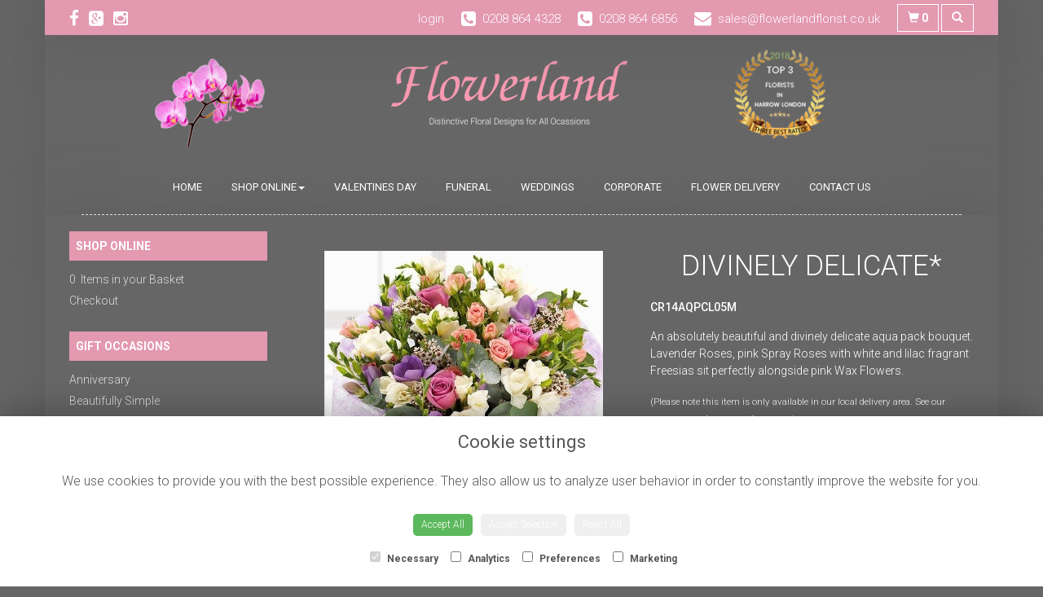

--- FILE ---
content_type: text/html;charset=UTF-8
request_url: https://www.flowerlandflorist.co.uk/design-201402022/divinely-delicate*.htm
body_size: 10268
content:
<!DOCTYPE html><html lang="en"><head><meta http-equiv="Content-Type" content="text/html; charset=UTF-8"><meta http-equiv="X-UA-Compatible" content="IE=edge"><meta name="viewport" content="width=device-width, initial-scale=1"><script type="application/ld+json">
    {
      "@context": "https://schema.org",
      "@type": "Florist",
      "url": "/",
      "logo": "/upload/mt/fld449/images/logos/logo.png",
      "name": "Flowerland",   
      "email": "sales@flowerlandflorist.co.uk",
      "telephone": "0208 864 4328",
      "address": {
        "@type": "PostalAddress",
    "streetAddress": "172 Greenford Road","addressLocality": "Harrow","addressRegion": "Middlesex","postalCode":"HA1 3QZ","addressCountry":"GB"
  
      },
	"contactPoint": {
	  "@type": "ContactPoint",
	  "telephone": "0208 864 4328",
	  "email": "sales@flowerlandflorist.co.uk"
		}
    }
    </script><script src="/upload/scripts/jquery-1.11.3.min.js"></script><script src="/upload/scripts/jquery.browser.min.js"></script><script src="/upload/scripts/jquery.validate.js"></script><script> 

	//storage of this and previous page
	sessionStorage.setItem('from',sessionStorage.getItem("is"));
    sessionStorage.setItem('is',window.location.href);

    console.log('s 2');
</script><link rel="shortcut icon" href="/upload/mt/fld449/images/favicon.ico"><link href="/upload/bootstrap/css/bootstrap.min.css" rel="stylesheet"><link href="/upload/styles/styles.css" rel="stylesheet"><link href="/upload/styles/cookie.css" rel="stylesheet"><link href="/upload/mt/fld449/styles/styles-color.css" rel="stylesheet"/><link href="/upload/mt/fld449/styles/styles-custom.css" rel="stylesheet"/><link href="/share/font-awesome/css/fontawesome-all.css" rel="stylesheet"><link href="/share/font-awesome/css/font-awesome.min.css" rel="stylesheet" media="none" onload="if(media!='all')media='all'"><!--[if lt IE 9]><script src="https://oss.maxcdn.com/html5shiv/3.7.2/html5shiv.min.js"></script><script src="https://oss.maxcdn.com/respond/1.4.2/respond.min.js"></script><![endif]--><title>Divinely Delicate* – buy online or call 0208 864 4328</title><meta name="description" content="Divinely Delicate* to buy from your local Harrow florist. Send fresh flowers to friends, family and loved ones. Order online today! "/>

	<meta property="og:image" content="/upload/mt/fld449/products/eFlorist/201402022-divinely-delicate.jpg"/>
	<link rel="stylesheet" media="screen, projection" href="/share/plugins/driftmaster/drift-basic.css">
	<link rel="stylesheet" media="screen, projection" href="/share/plugins/lightbox/ekko-lightbox.css">
	<link rel="stylesheet" media="screen, projection" href="/upload/styles/fpro-styles/design_page.css">
	
	<link rel="stylesheet" href="/upload/plugins/glightbox/css/glightbox.min.css">
	<script src="/upload/plugins/glightbox/js/glightbox.min.js"" type="text/javascript"></script>
	
	<link rel="stylesheet" href="/upload/plugins/splide/css/splide.min.css">
	<script src="/upload/plugins/splide/js/splide.js"" type="text/javascript"></script>
	<link rel="stylesheet" href="/upload/plugins/splide/css/splide-extension-video.min.css">
	<script src="/upload/plugins/splide/js/splide-extension-video.min.js"></script> 
	
	<script>
  (function(i,s,o,g,r,a,m){i['GoogleAnalyticsObject']=r;i[r]=i[r]||function(){
  (i[r].q=i[r].q||[]).push(arguments)},i[r].l=1*new Date();a=s.createElement(o),
  m=s.getElementsByTagName(o)[0];a.async=1;a.src=g;m.parentNode.insertBefore(a,m)
  })(window,document,'script','https://www.google-analytics.com/analytics.js','ga');

  ga('create', 'UA-100087704-9', 'auto');
  ga('send', 'pageview');

</script><script async src="https://www.googletagmanager.com/gtag/js?id=G-40KNE3HNHS"></script><script>
  window.dataLayer = window.dataLayer || [];
  function gtag(){dataLayer.push(arguments);}
  gtag('js', new Date());

  gtag('config', 'G-40KNE3HNHS');
</script></head><body class="page"><noscript><p class="highlight" id="jswarning">Javascript is disabled in your browser, please enable it to continue using this website.</p></noscript><ul id="accessibility"><li><a href="/" title="Home" accesskey="1">Return to the Homepage</a><li><a href="#leftNavigator" title="Skip to categories">Skip to categories</a></li><li><a href="#info" accesskey="s" title="Skip to content">Skip to content</a></li><li><a href="#sitemap" accesskey="3" title="Sitemap">View SitemapView Sitemap</a></li></ul><div class="container navbar-fixed-top head-container designpage page" id="headContainer"><div class="container-fluid"><div class="page-header hidden-xs"><div class="row addressData"><div class="col-xs-6 col-sm-3"><div class="socialHead"><a href="https://www.facebook.com/flowerlandsudbury172/" title="Find us on Facebook" target="_blank"><i class="fa fa-facebook"></i></a><a href="flowerland florist in sudbury hill " title="Visit us on Google" target="_blank"rel="publisher"><i class="fa fa-google-plus-square"></i></a><a href="Flowerlandfloristldn" target="_blank"><i class="fa fa-instagram"></i></a></div></div><div class="col-xs-6 col-sm-9 text-right"><ul class="list-inline addressData-right"><li><span id="addTel" class="headLogin"><a href="/user-login.htm">login</a></span></li><li><span id="addTel"><a href="tel:0208 864 4328"><i class="fa fa-phone-square"></i><span class="hidden-xs">0208 864 4328</span></a></span></li><li><span id="addTel"><a href="tel:0208 864 6856"><i class="fa fa-phone-square"></i><span class="hidden-xs">0208 864 6856</span></a></span></li><li><span id="addEmail"><a href="mailto:sales@flowerlandflorist.co.uk"><i class="fa fa-envelope"></i><span class="hidden-xs">sales@flowerlandflorist.co.uk</span></a></span></li><li><a class="btn btn-header headCart" href="/shoppingCart.htm?cartdo=view"><span class="glyphicon glyphicon-shopping-cart" aria-hidden="true"></span><span id="cartItemTotal"> 0</span></a></li><li style="padding-left:3px;"><a class="btn btn-header headSearch" data-toggle="collapse" href="#collapseSearch" aria-expanded="false" aria-controls="collapseSearch"><span class="glyphicon glyphicon-search" aria-hidden="true"></span></a></li><button type="button" class="navbar-toggle collapsed" data-toggle="collapse" data-target="#mobilenav" aria-expanded="false" aria-controls="navbar"><span class="sr-only">Toggle navigation</span><span class="icon-bar"></span><span class="icon-bar"></span><span class="icon-bar"></span></button><div class="collapse" id="collapseSearch"><div class="well"><div class="form-group"><div class="input-group"><input type="text" name="searchBy" id="searchBy" class="form-control" placeholder="Search"/><div class="input-group-addon"><a href="javascript:goToPage();">go</a></div></div></div></div></div></ul></div></div></div><div class="container-fluid noPadding hidden-sm hidden-md hidden-lg visible-xs-*"><div class="row addressDataMobile"><div class="col-xs-2 headerTel"><span><a href="tel:0208 864 4328"><i class="fa fa-phone-square"></i></a></span></div><div class="col-xs-2 headerEmail"><span><a href="mailto:sales@flowerlandflorist.co.uk"><i class="fa fa-envelope"></i></a></span></div><div class="col-xs-2 headerCart"><a href="/shoppingCart.htm?cartdo=view"><i class="fas fa-shopping-basket" aria-hidden="true"></i><span id="cartItemTotal"> 0</span></a></div><div class="col-xs-2 headerSearch"><a data-toggle="collapse" class="searchButton" href="#collapseSearch2" aria-expanded="false" aria-controls="collapseSearch2"><i class="fa fa-search" aria-hidden="true"></i></a></div><div class="col-xs-2"><button type="button" class="navbar-toggle collapsed" data-toggle="collapse" data-target="#mobilenav" aria-expanded="false" aria-controls="navbar"><span class="sr-only">Toggle navigation</span><span class="icon-bar"></span><span class="icon-bar"></span><span class="icon-bar"></span></button></div></div><script>
 
// MOBILE SEARCH START 
function goToPage2() 
{
    var initial = "/search/design.htm?term=";
    var searchString = document.getElementById("searchBy2").value;
    window.location.assign(initial+searchString);
}
</script><div class="collapse" id="collapseSearch2"><div class="well"><div class="form-group"><div class="input-group"><input type="text" name="searchBy2" id="searchBy2" class="form-control" placeholder="Search"/><div class="input-group-addon"><a href="javascript:goToPage2();">go</a></div></div></div></div></div><div id="mobilenav" class="collapse"><nav class=""><div><ul class="mobile-nav"><li class="page1"><a title="Home" href="/">Home</a></li><li class="dropdown page2"><a title="Shop Online" href="#" class="dropdown-toggle" data-toggle="dropdown">Shop Online<span class="caret"></span></a><ul class="dropdown-menu columns" role="menu"><li class="page2"><a title="Shop Online" href="/shop-online.htm">Shop Online</a></li><li class="dropdown-header">Gift Occasions</li><li><a href="/occasion-1/anniversary.htm" title="Anniversary">Anniversary</a></li><li><a href="/occasion-106/beautifully-simple.htm" title="Beautifully Simple">Beautifully Simple</a></li><li><a href="/occasion-2/birthday.htm" title="Birthday">Birthday</a></li><li><a href="/occasion-8/christmas.htm" title="Christmas">Christmas</a></li><li><a href="/occasion-3/congratulations.htm" title="Congratulations">Congratulations</a></li><li><a href="/occasion-18/customers-choice.htm" title="Customers Choice">Customers Choice</a></li><li><a href="/occasion-13/funeral.htm" title="Funeral">Funeral</a></li><li><a href="/occasion-4/get-well-soon.htm" title="Get Well Soon">Get Well Soon</a></li><li><a href="/occasion-7/new-born.htm" title="New Born">New Born</a></li><li><a href="/occasion-5/retirement.htm" title="Retirement">Retirement</a></li><li><a href="/occasion-9/romance.htm" title="Romance">Romance</a></li><li><a href="/occasion-6/thank-you.htm" title="Thank You">Thank You</a></li><li><a href="/occasion-16/valentines-day.htm" title="Valentines Day">Valentines Day</a></li><li><a href="/occasion-103/wedding-flowers.htm" title="Wedding Flowers">Wedding Flowers</a></li><li><a href="/occasion-17/wedding-gifts.htm" title="Wedding Gifts">Wedding Gifts</a></li><li class="divider"></li><li class="dropdown-header">Gift Designs</li><li><a href="/category-3/handtied.htm" title="Handtied Designs">Handtied</a></li><li><a href="/category-6/plants.htm" title="Plants Designs">Plants</a></li><li><a href="/category-1/arrangement.htm" title="Arrangement Designs">Arrangement</a></li><li><a href="/category-2/bouquet.htm" title="Bouquet Designs">Bouquet</a></li><li><a href="/category-17/basket.htm" title="Basket Designs">Basket</a></li><li class="divider"></li><li class="dropdown-header">Funeral Flowers</li><li><a href="/category-27/sympathy-flowers.htm" title="Sympathy Flowers Designs">Sympathy Flowers</a></li><li><a href="/category-25/funeral-posies.htm" title="Funeral Posies Designs">Funeral Posies</a></li><li><a href="/category-71/florists-choice.htm" title="Florists Choice Designs">Florists Choice</a></li><li><a href="/category-22/specialist-tributes.htm" title="Specialist Tributes Designs">Specialist Tributes</a></li><li><a href="/category-23/spray.htm" title="Spray Designs">Spray</a></li><li><a href="/category-24/wreath.htm" title="Wreath Designs">Wreath</a></li><li><a href="/category-28/sheaves.htm" title="Sheaves Designs">Sheaves</a></li><li><a href="/category-50/casket-tributes.htm" title="Casket Tributes Designs">Casket Tributes</a></li><li><a href="/category-51/childrens-tributes.htm" title="Childrens Tributes Designs">Childrens Tributes</a></li><li><a href="/category-52/funeral-arrangements.htm" title="Funeral Arrangements Designs">Funeral Arrangements</a></li><li><a href="/category-53/urn-floral-tributes.htm" title="Urn Floral Tributes Designs">Urn Floral Tributes</a></li><li><a href="/category-20/funeral-basket.htm" title="Funeral Basket Designs">Funeral Basket</a></li><li><a href="/category-26/hearts-&-crosses.htm" title="Hearts & Crosses Designs">Hearts & Crosses</a></li><li><a href="/category-21/funeral-cushion.htm" title="Funeral Cushion Designs">Funeral Cushion</a></li><li class="divider"></li><li class="dropdown-header">Wedding Flowers</li><li><a href="/category-117/bridal-bouquets.htm" title="Bridal Bouquets Designs">Bridal Bouquets</a></li><li><a href="/category-118/buttonholes.htm" title="Buttonholes Designs">Buttonholes</a></li><li><a href="/category-119/table-arrangements.htm" title="Table Arrangements Designs">Table Arrangements</a></li><li><a href="/category-120/asian-weddings.htm" title="Asian Weddings Designs">Asian Weddings</a></li><li class="divider"></li></ul></li><li class="page29"><a title="Valentines Day" href="/valentines-day.htm">Valentines Day</a></li><li class="page5"><a title="Funeral" href="/funeral.htm">Funeral</a></li><li class="page4"><a title="Weddings" href="/weddings.htm">Weddings</a></li><li class="page7"><a title="Corporate" href="/corporate.htm">Corporate</a></li><li class="page9"><a title="Flower Delivery" href="/flower-delivery.htm">Flower Delivery</a></li><li class="page10"><a title="Contact Us" href="/contact-us.htm">Contact Us</a></li><li class="pageRemind"><a title="Remind Me" href="/site_editReminder.htm">Remind Me</a></li></ul><div class="testLogin"><div class="btn btn-default adminButton"><a href="/user-login.htm"><i class="fa fa-user"></i> Login</a></div></div></div></div></div></nav></div></div></div></div><div class="container topnav-container page" id="topNavContainer"><div id="customTop" class="container"></div><div class="container-fluid"><nav class="navbar navbar-default"><div class="navbar-header"><a class="navbar-brand" href="/"><img class="img-responsive" src="/upload/mt/fld449/images/logos/logo.png" alt="Flowerland"/></a></div><div id="navbar" class="navbar-collapse collapse"><ul class="nav navbar-nav navbar-right"><li class="page1"><a title="Home" href="/">Home</a></li><li class="dropdown"><a title="Shop Online" href="#" class="dropdown-toggle" data-toggle="dropdown">Shop Online<span class="caret"></span></a><ul class="dropdown-menu columns" role="menu"><li class="overview-part"><a title="Shop Online" href="/shop-online.htm">Shop Online</a></li><li class="dropdown-header">Gift Occasions</li><li><a href="/occasion-1/anniversary.htm" title="Anniversary">Anniversary</a></li><li><a href="/occasion-106/beautifully-simple.htm" title="Beautifully Simple">Beautifully Simple</a></li><li><a href="/occasion-2/birthday.htm" title="Birthday">Birthday</a></li><li><a href="/occasion-8/christmas.htm" title="Christmas">Christmas</a></li><li><a href="/occasion-3/congratulations.htm" title="Congratulations">Congratulations</a></li><li><a href="/occasion-18/customers-choice.htm" title="Customers Choice">Customers Choice</a></li><li><a href="/occasion-13/funeral.htm" title="Funeral">Funeral</a></li><li><a href="/occasion-4/get-well-soon.htm" title="Get Well Soon">Get Well Soon</a></li><li><a href="/occasion-7/new-born.htm" title="New Born">New Born</a></li><li><a href="/occasion-5/retirement.htm" title="Retirement">Retirement</a></li><li><a href="/occasion-9/romance.htm" title="Romance">Romance</a></li><li><a href="/occasion-6/thank-you.htm" title="Thank You">Thank You</a></li><li><a href="/occasion-16/valentines-day.htm" title="Valentines Day">Valentines Day</a></li><li><a href="/occasion-103/wedding-flowers.htm" title="Wedding Flowers">Wedding Flowers</a></li><li><a href="/occasion-17/wedding-gifts.htm" title="Wedding Gifts">Wedding Gifts</a></li><li class="divider"></li><li class="dropdown-header">Gift Designs</li><li><a href="/category-3/handtied.htm" title="Handtied Designs">Handtied</a></li><li><a href="/category-6/plants.htm" title="Plants Designs">Plants</a></li><li><a href="/category-1/arrangement.htm" title="Arrangement Designs">Arrangement</a></li><li><a href="/category-2/bouquet.htm" title="Bouquet Designs">Bouquet</a></li><li><a href="/category-17/basket.htm" title="Basket Designs">Basket</a></li><li class="divider"></li><li class="dropdown-header">Funeral Flowers</li><li><a href="/category-27/sympathy-flowers.htm" title="Sympathy Flowers Designs">Sympathy Flowers</a></li><li><a href="/category-25/funeral-posies.htm" title="Funeral Posies Designs">Funeral Posies</a></li><li><a href="/category-71/florists-choice.htm" title="Florists Choice Designs">Florists Choice</a></li><li><a href="/category-22/specialist-tributes.htm" title="Specialist Tributes Designs">Specialist Tributes</a></li><li><a href="/category-23/spray.htm" title="Spray Designs">Spray</a></li><li><a href="/category-24/wreath.htm" title="Wreath Designs">Wreath</a></li><li><a href="/category-28/sheaves.htm" title="Sheaves Designs">Sheaves</a></li><li><a href="/category-50/casket-tributes.htm" title="Casket Tributes Designs">Casket Tributes</a></li><li><a href="/category-51/childrens-tributes.htm" title="Childrens Tributes Designs">Childrens Tributes</a></li><li><a href="/category-52/funeral-arrangements.htm" title="Funeral Arrangements Designs">Funeral Arrangements</a></li><li><a href="/category-53/urn-floral-tributes.htm" title="Urn Floral Tributes Designs">Urn Floral Tributes</a></li><li><a href="/category-20/funeral-basket.htm" title="Funeral Basket Designs">Funeral Basket</a></li><li><a href="/category-26/hearts-&-crosses.htm" title="Hearts & Crosses Designs">Hearts & Crosses</a></li><li><a href="/category-21/funeral-cushion.htm" title="Funeral Cushion Designs">Funeral Cushion</a></li><li class="divider"></li><li class="dropdown-header">Wedding Flowers</li><li><a href="/category-117/bridal-bouquets.htm" title="Bridal Bouquets Designs">Bridal Bouquets</a></li><li><a href="/category-118/buttonholes.htm" title="Buttonholes Designs">Buttonholes</a></li><li><a href="/category-119/table-arrangements.htm" title="Table Arrangements Designs">Table Arrangements</a></li><li><a href="/category-120/asian-weddings.htm" title="Asian Weddings Designs">Asian Weddings</a></li><li class="divider"></li></ul></li><li class="page29"><a title="Valentines Day" href="/valentines-day.htm">Valentines Day</a></li><li class="page5"><a title="Funeral" href="/funeral.htm">Funeral</a></li><li class="page4"><a title="Weddings" href="/weddings.htm">Weddings</a></li><li class="page7"><a title="Corporate" href="/corporate.htm">Corporate</a></li><li class="page9"><a title="Flower Delivery" href="/flower-delivery.htm">Flower Delivery</a></li><li class="page10"><a title="Contact Us" href="/contact-us.htm">Contact Us</a></li></ul></div></div></div></nav><div class="container content-container designpage page" id="contentContainer"><div id="content"><div id="pageContent" class="clearfix"><div class="col-sm-3 highlight catNavigator hidden-xs" id="leftNavigator"><dl class="leftCart"><dt>Shop Online</dt><dd>0 &nbsp;Items in your Basket</dd><dd><a href="/shoppingCart.htm?cartdo=view" title="Checkout">Checkout</a></dl><dl class="leftOccasions"><dt>Gift Occasions</dt><dd><a href="/occasion-1/anniversary.htm" title="Anniversary flowers">Anniversary</a></dd><dd><a href="/occasion-106/beautifully-simple.htm" title="Beautifully Simple flowers">Beautifully Simple</a></dd><dd><a href="/occasion-2/birthday.htm" title="Birthday flowers">Birthday</a></dd><dd><a href="/occasion-8/christmas.htm" title="Christmas flowers">Christmas</a></dd><dd><a href="/occasion-3/congratulations.htm" title="Congratulations flowers">Congratulations</a></dd><dd><a href="/occasion-18/customers-choice.htm" title="Customers Choice flowers">Customers Choice</a></dd><dd><a href="/occasion-13/funeral.htm" title="Funeral flowers">Funeral</a></dd><dd><a href="/occasion-4/get-well-soon.htm" title="Get Well Soon flowers">Get Well Soon</a></dd><dd><a href="/occasion-7/new-born.htm" title="New Born flowers">New Born</a></dd><dd><a href="/occasion-5/retirement.htm" title="Retirement flowers">Retirement</a></dd><dd><a href="/occasion-9/romance.htm" title="Romance flowers">Romance</a></dd><dd><a href="/occasion-6/thank-you.htm" title="Thank You flowers">Thank You</a></dd><dd><a href="/occasion-16/valentines-day.htm" title="Valentines Day flowers">Valentines Day</a></dd><dd><a href="/occasion-103/wedding-flowers.htm" title="Wedding Flowers flowers">Wedding Flowers</a></dd><dd><a href="/occasion-17/wedding-gifts.htm" title="Wedding Gifts flowers">Wedding Gifts</a></dd></dl><dl class="leftDesTypes"><dt>Gift Designs</dt><dd><a href="/category-3/handtied.htm" title="Handtied Designs">Handtied</a></dd><dd><a href="/category-6/plants.htm" title="Plants Designs">Plants</a></dd><dd><a href="/category-1/arrangement.htm" title="Arrangement Designs">Arrangement</a></dd><dd><a href="/category-2/bouquet.htm" title="Bouquet Designs">Bouquet</a></dd><dd><a href="/category-17/basket.htm" title="Basket Designs">Basket</a></dd></dl><dl class="leftDesTypes"><dt>Funeral Flowers</dt><dd><a href="/category-27/sympathy-flowers.htm" title="Sympathy Flowers Designs">Sympathy Flowers</a></dd><dd><a href="/category-25/funeral-posies.htm" title="Funeral Posies Designs">Funeral Posies</a></dd><dd><a href="/category-71/florists-choice.htm" title="Florists Choice Designs">Florists Choice</a></dd><dd><a href="/category-22/specialist-tributes.htm" title="Specialist Tributes Designs">Specialist Tributes</a></dd><dd><a href="/category-23/spray.htm" title="Spray Designs">Spray</a></dd><dd><a href="/category-24/wreath.htm" title="Wreath Designs">Wreath</a></dd><dd><a href="/category-28/sheaves.htm" title="Sheaves Designs">Sheaves</a></dd><dd><a href="/category-50/casket-tributes.htm" title="Casket Tributes Designs">Casket Tributes</a></dd><dd><a href="/category-51/childrens-tributes.htm" title="Childrens Tributes Designs">Childrens Tributes</a></dd><dd><a href="/category-52/funeral-arrangements.htm" title="Funeral Arrangements Designs">Funeral Arrangements</a></dd><dd><a href="/category-53/urn-floral-tributes.htm" title="Urn Floral Tributes Designs">Urn Floral Tributes</a></dd><dd><a href="/category-20/funeral-basket.htm" title="Funeral Basket Designs">Funeral Basket</a></dd><dd><a href="/category-26/hearts-&-crosses.htm" title="Hearts & Crosses Designs">Hearts & Crosses</a></dd><dd><a href="/category-21/funeral-cushion.htm" title="Funeral Cushion Designs">Funeral Cushion</a></dd></dl><dl class="leftDesTypes"><dt>Wedding Flowers</dt><dd><a href="/category-117/bridal-bouquets.htm" title="Bridal Bouquets Designs">Bridal Bouquets</a></dd><dd><a href="/category-118/buttonholes.htm" title="Buttonholes Designs">Buttonholes</a></dd><dd><a href="/category-119/table-arrangements.htm" title="Table Arrangements Designs">Table Arrangements</a></dd><dd><a href="/category-120/asian-weddings.htm" title="Asian Weddings Designs">Asian Weddings</a></dd></dl><dl class="leftExtras"><dt>Gifts By Price</dt><dd><a href="/price/0-to-29.99.htm" title="Up to £30 Designs">Under&nbsp;£30</a></dd><dd><a href="/price/30-to-40.htm" title="from £30 t0 £40 Designs">£30&nbsp;to&nbsp;£40</a></dd><dd><a href="/price/40-to-any.htm" title="over £40 Designs">Over&nbsp;£40</a></dd></dl><dl class="leftSocial"><dt>Follow Us</dt><dd><a href="https://www.facebook.com/flowerlandsudbury172/" title="Find us on Facebook" target="_blank"><span class="social"><i class="fa fa-facebook"></i></span> Facebook</a></dd><dd><a href="flowerland florist in sudbury hill " title="Visit us on Google" target="_blank" rel="publisher"><span class="social"><i class="fa fa-google-plus-square"></i></span> Google+</a></dd><dd><a href="Flowerlandfloristldn" title="View our Instagram page" target="_blank"><span class="social"><i class="fa fa-instagram"></i></span> Instagram</a></dd></dl></div><div id="info" class="col-sm-9 contentLeft"> 

<script>
gtag("event", "view_item", {
  currency: "GBP",
  value: 50.00,
  items: [
    {
      item_id: "Divinely Delicate*",
      item_name: "Divinely Delicate*" 
    }
  ]
}); 
</script>
<script type="application/ld+json">
{
"@context": "http://schema.org/",
"@type": "Product",
"name": "Divinely Delicate*",
"brand": {
"@type": "Brand",
"name": "Flowerland"
},
"sku": "201402022",
"identifier": "201402022",
"image": "https://www.flowerlandflorist.co.uk/upload/mt/fld449/products/eFlorist/201402022-divinely-delicate.jpg",

"description": "An absolutely beautiful and divinely delicate aqua pack bouquet. Lavender Roses, pink Spray Roses with white and lilac fragrant Freesias sit perfectly alongside pink Wax Flowers.", 
"mpn": "CR14AQPCL05M",

"offers": {
"@type": "Offer",
"priceCurrency": "GBP",  
"price": 50.00,
"availability": "http://schema.org/InStock",
"seller": {
"@type": "Organization",
"name": "Flowerland"
} 
  }
 
}
</script>

<div class="row" id="designBlock">

<form id="designDetail" name="design" id="design" method="post" action="/shoppingCart.htm">
<input type="hidden" name="_csrf" value="d8b3bdaa-a0d9-4437-9093-e9d4ead7f3a7" />  
<input type="hidden" name="designId" value="201402022"/>
<input type="hidden" name="cartdo" value="add"/>
<input type="hidden" name="label" id="label" value=""/>
<input type="hidden" name="tm" value="1770066428659"/>
<input type="hidden" name="zoneId" id="zoneId" value=""/>
<input type="hidden" name="maxStock" id="maxStock" value=""/>
<input type="hidden" name="stockPriceId" id="stockPriceId" value=""/>
<input type="hidden" name="stockAttrId" id="stockAttrId" value=""/>
<input type="hidden" name="crossSaleComplete" id="crossSaleComplete" value="0"/>
<div class="col-sm-12" id="cartMessage"></div>
	

	<div class="col-sm-6" id="detailLeft">

	<div class="visible-xs designTitle">
	<h1>Divinely Delicate*</h1>
	</div>

	
	
<section class="splide" id="main-carousel">
  <div class="splide__track">
		<ul class="splide__list">
		
		
			<li class="splide__slide">
			<a class="glightbox" href="/upload/mt/fld449/products/eFlorist/lg_201402022-divinely-delicate.jpg" data-title="Divinely Delicate*" data-type="image" data-effect="fade" data-height="auto" data-zoomable="true" data-draggable="true">
				<img class="mainImage" src="/upload/mt/fld449/products/eFlorist/201402022-divinely-delicate.jpg" alt="Divinely Delicate*" />
			</a> 
			</li>
			</ul>
  </div>
</section>
<section class="splide" id="thumb-carousele">
  <div class="splide__track">
		<ul class="splide__list">
			
			<li class="splide__slide">
					<img src="/upload/mt/fld449/products/eFlorist/th_201402022-divinely-delicate.jpg" alt="Divinely Delicate*" />
				</li>
			</ul>
  </div>
</section>



	<div class="imageNote">Click image to enlarge</div></div>
	
	<div class="col-sm-6" id="detailRight">

	<div class="hidden-xs designTitle">
	<h1>Divinely Delicate*</h1>
	</div>
	
	<!--  
	
	-->


	<p><strong>CR14AQPCL05M</strong></p><p>An absolutely beautiful and divinely delicate aqua pack bouquet. Lavender Roses, pink Spray Roses with white and lilac fragrant Freesias sit perfectly alongside pink Wax Flowers.</p>
<p><small>(Please note this item is only available in our local delivery area. See our delivery page for more information).</small></p><div class="designPrices">
				
				<div class="form-group">
					<p class="designBold">Choose a price</p>
						
							<div class="radio">
					  				<label>
									<input type="radio" class="required" name="price" id="price" data-label='Standard' value="50.00" alt="Standard"/>£50.00 - Standard</label>
								</div>
							<div class="radio">
					  				<label>
									<input type="radio" name="price" id="price" data-label='Grand' value="70.00" alt="Grand"/>£70.00 - Grand</label>
								</div>
							<div class="radio">
					  				<label>		
									<input type="radio" name="price" id="price" value="90.00" data-label='Superior' alt="Superior"/>£90.00 - Superior</label>
								</div>
							<div class="radio">
					  				<label>			
									<input type="radio" name="price" id="price" data-label='Exquisite'  value="150.00" alt="Exquisite"/>£150.00 - Exquisite</label>
								</div>
							</div> 
				
	</div>
	<div id="locDelSection">
	<input type="hidden" name="ct" id="ct" value=""/>
	<div class="designPrices">
		<p class="designBold">Delivery Location </p>
			<div class="form-group">
			<div class="form-group pcPassFail has-feedback">
					<div class="radio">
						<label><input type="radio" name="delType"
							class="delTypeCheck" value="1"
							>The
							delivery post code is <input type="text"
							class="form-control delTypeVal postcodeUK" id="delPostCode"
							name="delPostCode" value=""></label>
		
					</div>
				</div>
				<div id="pcResponse" class="hidden"></div>
				<div class="radio">
					<label><input type="radio" name="delType"
						class="delTypeCollect" value="3"
						>Collect
						in store</label>
				</div>
			</div>
	</div>






 
	<div class="designPrices dateSelection">
		<p class="designBold">
					Delivery or Collection  
					Date
		</p>	
		<div class="input-group">
			<input type="text" class="form-control delDate" readonly="readonly" style="background:#fff" name="delDate" value=""> 
			<span class="input-group-addon"><i class="fa fa-calendar openV2DatePicker" aria-hidden="true"></i></span>
		</div>
		
	</div>	
	

<script type="text/javascript" src="/upload/scripts/bootstrap-datepicker/bootstrap-datepicker.min.js"></script>
	<link href="/upload/scripts/bootstrap-datepicker/bootstrap-datepicker.min.css" rel="stylesheet">	 
	<script>


	var disabledDates = ["24/12/2016","25/12/2016","26/12/2016","25/12/2021","26/12/2021","27/12/2021","28/12/2021","01/01/2022","02/01/2022","03/01/2022","15/04/2022","17/04/2022","18/04/2022","02/05/2022","02/06/2022","03/06/2022","29/08/2022","19/09/2022","25/12/2022","26/12/2022","27/12/2022","01/01/2023","02/01/2023","08/05/2023","29/05/2023","28/08/2023","17/11/2023","18/11/2023","19/11/2023","20/11/2023","21/11/2023","22/11/2023","23/11/2023","24/11/2023","25/11/2023","26/11/2023","27/11/2023","28/11/2023","29/11/2023","30/11/2023","01/12/2023","02/12/2023","25/12/2023","26/12/2023","01/01/2024","29/03/2024","01/04/2024","06/05/2024","27/05/2024","26/08/2024","05/05/2025","25/08/2025","25/12/2025","26/12/2025","27/12/2025","01/01/2026","02/01/2026","03/01/2026",];//'24/11/2023','25/11/2023';

	$('.delDate').datepicker({
		format: "dd/mm/yyyy",  
		startDate: '03/02/2026',
		//datesDisabled: disabledDates,
		
		//daysOfWeekDisabled: '0',
		beforeShowDay: nonWorkingDates,
		
		endDate: '15/01/2037',
		
	});
	
	function nonWorkingDates(date){
		
		var day = date.getDay(), Sunday = 0, Monday = 1, Tuesday = 2, Wednesday = 3, Thursday = 4, Friday = 5, Saturday = 6;
		var closedDates = '["24/12/2016","25/12/2016","26/12/2016","25/12/2021","26/12/2021","27/12/2021","28/12/2021","01/01/2022","02/01/2022","03/01/2022","15/04/2022","17/04/2022","18/04/2022","02/05/2022","02/06/2022","03/06/2022","29/08/2022","19/09/2022","25/12/2022","26/12/2022","27/12/2022","01/01/2023","02/01/2023","08/05/2023","29/05/2023","28/08/2023","17/11/2023","18/11/2023","19/11/2023","20/11/2023","21/11/2023","22/11/2023","23/11/2023","24/11/2023","25/11/2023","26/11/2023","27/11/2023","28/11/2023","29/11/2023","30/11/2023","01/12/2023","02/12/2023","25/12/2023","26/12/2023","01/01/2024","29/03/2024","01/04/2024","06/05/2024","27/05/2024","26/08/2024","05/05/2025","25/08/2025","25/12/2025","26/12/2025","27/12/2025","01/01/2026","02/01/2026","03/01/2026",]'
		closedDates = closedDates.replace(/"/g, "");
		closedDates = closedDates.replace("[", "");
		closedDates = closedDates.replace("]", "");
		closedDates = closedDates.split(','); 
		var closedDays = [0]; 
		
			var mothersDay = [08,25,2025];
			if (date.getMonth() === mothersDay[0] - 1 && date.getDate() === mothersDay[1] && date.getFullYear() === mothersDay[2]) {
				return {
		              enabled: true
		            }
			}
		
		
		for (var i = 0; i < closedDays.length; i++) {
			if (day == closedDays[i]) {
				return {
		              enabled: false
		            }	
			};
		};

		for (i = 0; i < closedDates.length; i++) {
			//console.log(closedDates[i]);
			if (closedDates.indexOf(formatDate(date)) >= 0) {
				return {
		              enabled: false
		            }			
			};
		};
		return {
            enabled: true
          }
	};
	
	function formatDate(d) {
		  var day = String(d.getDate())
		  //add leading zero if day is is single digit
		  if (day.length == 1)
		    day = '0' + day
		  var month = String((d.getMonth()+1))
		  //add leading zero if month is is single digit
		  if (month.length == 1)
		    month = '0' + month
		  return day + "/" + month + "/" + d.getFullYear()
		}
	
	
	$('.openV2DatePicker').click(function() {
		
      $('.delDate').datepicker().focus();
	});
	

	
	</script></div>
	<p style="float:right">
	<button type="button" class="btn btn-secondary btn-lg btnspace btnBack" id="btnBackId"> <i class="fas fa-angle-left"></i></i> Back</button>

		<button type="submit" class="btn btn-primary btn-lg btnspace btnGo"> <i class="fa fa-shopping-cart"></i> Add to Cart</button>	
			</p> 
	</div>



	<div class="designSeason"><strong>Please Note</strong> that due to the seasonal availability of flowers it may be necessary to vary individual stems from those shown. Our skilled florists may substitute flowers for one similar in style, quality and value. Where our designs include a sundry item such as a vase or basket it may not always be possible	to include the exact item as displayed. If such an occasion arises we will make every effort to replace the	item with a suitable alternative.</div></form>

</div> <!-- end of design block -->




</div></div></div></div><footer><div class="container-fluid page footerContainer designpage"><div id="customBottom" class="container"><script>
$( document ).ready(function() {
$('.googleSection').appendTo('.promotions');
});
</script></div><div class="container"><div class="row" id="footer"><div class="col-md-4 footerTextAlign"><dl id="sitemap"><dt>Information</dt><dd><a title="Home" href="/">Home</a><dd><a title="Shop Online" href="/shop-online.htm">Shop Online</a></dd><dd><a title="Valentines Day" href="/valentines-day.htm">Valentines Day</a></dd><dd><a title="Funeral" href="/funeral.htm">Funeral</a></dd><dd><a title="Weddings" href="/weddings.htm">Weddings</a></dd><dd><a title="Corporate" href="/corporate.htm">Corporate</a></dd><dd><a title="Flower Delivery" href="/flower-delivery.htm">Flower Delivery</a></dd><dd><a title="Contact Us" href="/contact-us.htm">Contact Us</a></dd><dd><a title="Site Map" href="/sitemap.htm">Site Map</a></dl></div><div class="col-md-4 footerTextAlign"><dl class="footAddress"><dt>Contact Us</dt><dd> Flowerland<br>172 Greenford Road<br>Harrow<br>Middlesex<br>HA1 3QZ<br><p><a href="tel:0208 864 4328">0208 864 4328&nbsp; <i class="fa fa-phone-square"></i></a></p><p><a href="tel:0208 864 6856">0208 864 6856&nbsp; <i class="fa fa-phone-square"></i></a></p><dd><a href="mailto:sales@flowerlandflorist.co.uk">sales@flowerlandflorist.co.uk</a></dd><dd class="footerSocial"><a href="https://www.facebook.com/flowerlandsudbury172/" title="Find us on Facebook" target="_blank" class="social"><i class="fa fa-facebook"></i></a><a href="flowerland florist in sudbury hill " title="Visit us on Google" target="_blank" class="social" rel="publisher"><i class="fa fa-google-plus-square"></i></a><a href="Flowerlandfloristldn" target="_blank" class="social"><i class="fa fa-instagram"></i></a></dd></dl></div><div class="col-md-4 footerTextAlign"><dl class="footLegal"><dt>Legal</dt><dd><a href="/terms-&amp;-conditions.htm" accesskey="8" title="Terms and Conditions">Terms and Conditions</a></dd><dd><a href="/privacy-policy.htm" title="Privacy Policy">Privacy Policy</a></dd><dd><a href="/cookie-policy.htm" title="Cookie Policy">Cookie Policy</a><dd class="fproLink">Website created by&nbsp;<a href="http://www.floristpro.co.uk" target="_blank" rel="nofollow">floristPro</a></dd><dd>&copy; Flowerland</dd></dl></div></div><div class="row"><div class="col"><img src="/upload/styles/images/footer.png" class="img-responsive center-block"/></div></div><script src="/upload/bootstrap/js/bootstrap.min.js"></script><script src="/upload/scripts/scripts.js"></script><div class="cookie-consent-banner" id="cookie-consent-banner"><h3>Cookie settings</h3><p>We use cookies to provide you with the best possible experience. They also allow us to analyze user behavior in order to constantly improve the website for you.</p><button class="cookie-consent-button btn-success" id="btn-accept-all">Accept All</button><button class="cookie-consent-button btn-outline" id="btn-accept-some">Accept Selection</button><button class="cookie-consent-button btn-grayscale" id="btn-reject-all">Reject All</button><div class="cookie-consent-options"><label><input checked="checked" disabled="disabled" id="consent-necessary" type="checkbox" value="Necessary"> Necessary </label><label><input id="consent-analytics" type="checkbox" value="Analytics"> Analytics </label><label><input id="consent-preferences" type="checkbox" value="Preferences"> Preferences </label><label><input id="consent-marketing" type="checkbox" value="Marketing"> Marketing </label></div></div><script>

function hideBanner() {
    document.getElementById('cookie-consent-banner').style.display = 'none';
};

if(localStorage.getItem('consentMode') === null) {
    
	document.getElementById('btn-accept-all').addEventListener('click', function() {
		setConsent({
        	necessary: true,
        	analytics: true,
        	preferences: true,
        	marketing: true
      	});

	hideBanner();

	});

	document.getElementById('btn-accept-some').addEventListener('click', function() {
		setConsent({
        		necessary: true,
        		analytics: document.getElementById('consent-analytics').checked,
        		preferences: document.getElementById('consent-preferences').checked,
        		marketing: document.getElementById('consent-marketing').checked
		});

      		hideBanner();

	});

	document.getElementById('btn-reject-all').addEventListener('click', function() {
      		setConsent({
			necessary: false,
        		analytics: false,
        		preferences: false,
        		marketing: false
      		});

    	hideBanner();

	});

	document.getElementById('cookie-consent-banner').style.display = 'block';
 }

  
function setConsent(consent) {
    const consentMode = {
      'functionality_storage': consent.necessary ? 'granted' : 'denied',
      'security_storage': consent.necessary ? 'granted' : 'denied',
      'ad_storage': consent.marketing ? 'granted' : 'denied',
      'analytics_storage': consent.analytics ? 'granted' : 'denied',
      'personalization': consent.preferences ? 'granted' : 'denied',
    };
    gtag('consent', 'update', consentMode);  
    localStorage.setItem('consentMode', JSON.stringify(consentMode));
}
</script>

<script>

	var main = new Splide( '#main-carousel', {
		  type      : 'fade',
		  rewind    : true,
		  pagination: false,
		  arrows    : false,
	} );
		
	var thumbnails = new Splide( '#thumb-carousele', {
		autoWidth: true,
	    fixedHeight: 90,
		gap        : 10,
		rewind     : true,
		pagination : false,
		isNavigation: true,
	} );
	
	main.sync( thumbnails );
	main.mount(window.splide.Extensions);
	thumbnails.mount(window.splide.Extensions);


	$(".delDate").attr("autocomplete", "off");
    
	
	$("#btnLogin").click(function (e) {
		window.location.href ="/user-login.htm";
	})
	
	
	
    
	$('#designDetail').validate({ 
		errorClass: "errorMessage",
		errorElement: "span", 
		highlight: function(element, errorClass, validClass) {$(element).parent('div').parent('div').addClass("highlight");},
		unhighlight: function(element, errorClass, validClass) {$(element).parent('div').parent('div').removeClass("highlight");},
		errorPlacement: function(error, element) { 
			error.appendTo( element.parent() );
		},
        submitHandler: function(form,event) {     	
        	if ($('*[name="price"]').attr('type')=="radio") { 
        		document.getElementById("label").value =$('input[name=price]:checked').attr('data-label');     		
			} 
			else if ($("#price").is('select')){ 
				//console.log("isSelect");
				document.getElementById("label").value =$('#price').find('option:selected').attr('data-label');     		
			}
			//alert($('#price').find('option:selected').attr('data-label'));
			
			    gtag("event", "add_to_cart", {
	                currency: "GBP",
	                value: 50.00,
	                items: [
	                  {
	                    item_id: "Divinely Delicate*",
	                    item_name: "Divinely Delicate*",
	                    price: 50.00
	                  }
	                ]
	            });
				form.submit();
			 
	 
        }
	});   
	
	
	$(document).on("keydown", "form", function(event) { 
	    return event.key != "Enter";
	});
    
	</script>	
	<link href="/share/plugins/loading/jquery.loading.css" rel="stylesheet">
	<script src="/share/plugins/loading/jquery.loading.js"></script>   
	<script type="text/javascript">
	
	$(".delDate").addClass("required");
	$(".delTypeCheck").addClass("required");
	

	function validDate(dateError,msgError) {
		
		var valid = true;
		if (document.getElementById("date").value=='') {
			document.getElementById("error1").value = dateError;
			valid=false;
			}
		 
		for(i=0; i<document.forms[0].elements.length; i++){
			if(document.forms[0].elements[i].type == 'textarea') {
			 if (document.forms[0].elements[i].value=='') {
				 document.getElementById("error2").value = msgError;
		 		 valid=false; 
			 }
		}
		}
	}
$(document).ready(function() {

	
	$(".ui-state-active").removeClass("ui-state-active").removeClass("ui-state-hover");
    $('.delTypeVal').click(function() { 
    	
    	$(".delTypeCheck").prop("checked", true); 
    	$(".delTypeVal").addClass( "required");	
    	$(".delTypeVal").addClass( "postcodeUK");
    })
    $('input:radio[name="delType"]').change(function(){
    	if (!$(this).hasClass("delTypeCheck")) {
    		$(".delTypeVal").removeClass( "required");	
    		$(".delTypeVal").removeClass( "postcodeUK");
    		$(".btnGo").prop('disabled', false);
    		$(".errorMessage1").remove();
    		$("#delPostCode").val("");
    	}
    	if ($(this).hasClass("delTypeCheck")) {
    		$(".delTypeVal").addClass( "required");
    		$(".delTypeVal").addClass( "postcodeUK");
    	}
    })   
    


    //v2 delivery
    

	//v1 delivery
			
	  
	   // $.validator.addMethod( "pcInRangeMethod", function( value, element ) {
	   //     if (isCodecontained(value)==false) {return false;} else {return true;}
	 	//    }, "Sorry we do not deliver to this postcode" )

		//$.validator.addClassRules("pcInRange",{pcInRangeMethod: true});
		$(".delTypeVal").addClass( "pcInRange");
	    $('.delTypeVal').focusout(function() {
	    	
	    	$.ajax({
	            type: "POST",
	            data: "postCode="+$(this).val(),
	            url: "/postCodeCheck.jx",
	    	    success: function(data) { 
	            
	            	if (data.result=="ok") {
	            		$(".errorMessage1").remove();
	            		$(".btnGo").prop('disabled', false);
	            		$(".updateDelDetails").prop('disabled', false);
	            	} else {
	            		$(".btnGo").prop('disabled', true);
	            		$(".updateDelDetails").prop('disabled', true);
	            		$(".delTypeVal").after('<span id="delPostCode-error" class="errorMessage1 errorMessage">Sorry, we do not deliver to this post code.</span>');
	            	}
	            },error: function(data,status,er) { 
	                //alert("error");
	            }
	        });
	    })
	 // && map.config.localOnlyDelivery=='1'
	    
	    $(document).on('click', '.updateDelDetails', function(e) { 
			e.preventDefault();
			$("#cartdo").val("view");
		
			//$("form").validate().settings.ignore = "*";
	
			$("#terms").addClass("ignore");
			$(".msgControl").addClass("ignore");	
			$(".orderChargeSelect").addClass("ignore");	
			$('#shoppingBasket').valid(); 
			document.cart.action = "shoppingCart.htm";
			$("#shoppingBasket").submit(); 
			
		})
 
    
 
    
    //Matches UK postcode. Does not match to UK Channel Islands that have their own postcodes (non standard UK)
    $.validator.addMethod( "postcodeUK", function( value, element ) {
        return this.optional( element ) || /^([Gg][Ii][Rr] 0[Aa]{2})|((([A-Za-z][0-9]{1,2})|(([A-Za-z][A-Ha-hJ-Yj-y][0-9]{1,2})|(([A-Za-z][0-9][A-Za-z])|([A-Za-z][A-Ha-hJ-Yj-y][0-9]?[A-Za-z])))) [0-9][A-Za-z]{2})$$/i.test( value );
	    }, "Please specify a valid UK postcode with correct spacing / format" )
	        
	}) 
	
	//v2
    function updateClosedDates(data) {
	
    	var newDates =  data.newExcDates;// [ds]; //newDates = ["27/11/2023","28/11/2023"]; 
    	console.log("New Exception dates 4 ="+newDates);

    	//newDates.unshift('update');
    	$('.delDate').datepicker('setDatesDisabled', newDates);

    	
    	console.log("refreshed dates");
    }

</script>



	<script type="text/javascript" src="/upload/scripts/fpro/design.js"></script>      
<script>
const lightbox = GLightbox({
    touchNavigation: true,
    loop: true,
  selector: ".glightbox"
    });
  //moved this out of design.js
    function changeImage() {
			var newImage = ($('#attrId').find(':selected').attr('data-img'));	
			if (newImage!="") {
				$(".mainImage").attr("src", "/upload/mt/fld449/products/eFlorist/"+newImage);
			} else {
				$(".mainImage").attr("src", "/upload/mt/fld449/products/eFlorist/201402022-divinely-delicate.jpg");

			}
      // testing if stock is on then calling the displayStock function
      
		} 
</script>
    




<script>



// SEARCH START 
function goToPage() 
{
    var initial = "/search/design.htm?term=";
    var searchString = document.getElementById("searchBy").value;
    window.location.assign(initial+searchString);
}
$(document).ready(function() {
	
	
    $('#searchBy').keypress(function(e){
    	if (e.which==13) {
    		goToPage();
    	}
	});
})
</script></footer><script defer src="https://static.cloudflareinsights.com/beacon.min.js/vcd15cbe7772f49c399c6a5babf22c1241717689176015" integrity="sha512-ZpsOmlRQV6y907TI0dKBHq9Md29nnaEIPlkf84rnaERnq6zvWvPUqr2ft8M1aS28oN72PdrCzSjY4U6VaAw1EQ==" data-cf-beacon='{"version":"2024.11.0","token":"767229862bfd442f832de3df84f29858","r":1,"server_timing":{"name":{"cfCacheStatus":true,"cfEdge":true,"cfExtPri":true,"cfL4":true,"cfOrigin":true,"cfSpeedBrain":true},"location_startswith":null}}' crossorigin="anonymous"></script>
</body></html>

--- FILE ---
content_type: text/css;charset=UTF-8
request_url: https://www.flowerlandflorist.co.uk/upload/mt/fld449/styles/styles-custom.css
body_size: 3653
content:
@import url('https://fonts.googleapis.com/css?family=Roboto:100,300,400,500,700');
body {font-family: 'Roboto', sans-serif;font-size: 14px;text-align:left;font-weight:300;background: #666666;color: #FFF;}
.highlight{background:#666666;}
a, .catNavigator dt, .orderSummaryText .header {color: #e399b0} 
a:hover, a:focus {text-decoration:none; color: #4E4C4C;}
h1, h2, h3, h4, h5, h6 {color: #4E4C4C; font-family: 'Roboto', sans-serif;}
h1 {font-family: 'Roboto', sans-serif;color:#FFF;text-transform:uppercase;font-size:35px;text-align:center;font-weight:300;}
h2 {font-family: 'Roboto', sans-serif;color:#FFF;font-size:22px;text-align:center;font-weight:300;}
.page1 h1 {font-size:35px;background:#e399b0;color:#fff;padding:10px;text-transform:none;text-align:left;}
.page1 h2 {font-size:15px;font-weight:300;margin-top:-35px;background:#e399b0;color:#fff;padding:10px;text-align:left;}
.cartHeader, .confirmTell, #footer dt {color: #e399b0; font-family: 'Roboto', sans-serif;font-weight:300;text-transform:uppercase;}
strong, b {font-weight: 500;}

.head-container {border-bottom: 0px solid #5c604d;padding: 4px 0;background:#e399b0;}
.topnav-container, .navbar-default {background:inherit;} 
.topbanner-container {  padding-left: 0px;  padding-right: 0px; }

.addressData a, .addressData a:visited {color:#FFF;}
.addressData a:hover{color:#666666} 
#addEmail, #addTel{font-size:15px}



/** nav bar **/
.navbar-brand { margin-top: 60px;float:none}
.navbar-default {  border-color: #99a285;border-radius: 0px; border: 0px solid #444; border-right:none; border-left:none; border-top:none;}
.navbar-default .navbar-nav>li>a {color: #fff;font-size: 13px;display:inline-block;border: 1px solid #666666;margin: 2px;}
.navbar-default .navbar-nav>li>a.current, .navbar-default .navbar-nav>li>a:hover, .navbar-default .navbar-nav>li>a:focus {color: #e399b0;border:1px solid #e399b0;/* font-size:14px; */}
.navbar-right { width:100%;  margin-top: 0px;margin-right:0px} 
.navbar-nav>li{float:none;display:inline}
.navbar-brand>img {margin-left: auto;margin-right: auto;}
.navbar-header{float:none;margin-top:30px;margin-bottom:-0px;}
 
.navbar-nav {border-top: 0px dashed #DADADA; border-bottom: 1px dashed #DADADA;list-style:none;text-align:center;padding-top:5px;padding-bottom:10px;}

/** Left Nav **/
.catNavigator dd, .catNavigator a:link, .catNavigator a:visited { color:#ddd}
.catNavigator a:hover, .catNavigator a:focus, .catNavigator a.current { color: #e399b0; text-decoration:none}
.catNavigator dt {background:#e399b0;padding:8px;color:#fff;max-width:90%;}

/** buttons **/
.btn-primary{background-image:none;background-color:#e399b0;color: #fff;border: 0px solid #e93395;}
.btn-primary:hover,.btn-primary:focus,.btn-primary.focus,.btn-primary:active,.btn-primary.active, .btn-primary:active:focus,.btn-primary.active.focus{background-image:none;background-color:#e55ea2; border: 0px solid #fff;} 
.btn-header {border-radius: 0px;  border: 1px solid #FFF;}
.btn-header:hover { background: none;color:#a8a8a8}
a.btn-header:hover{color:#a8a8a8}
.btn-default{background-image:none;background-color:#474949;border:0px solid #474949 }
.btn-default:hover{color: #333;background-image:none;background-color:#979999;border:0px solid #474949}


@media (min-width: 1024px) {
.designButton { height: 350px;}
}

.singleBanner {margin: 0px 12px;}

/** Designs **/
.panel{background: #5f5f5f;border: 1px solid #5f5f5f;}
.panel:hover{background:#5f5f5f;border:1px solid #ddd;}
.designButton:hover, .designButton:focus, .designItems, .catImages:hover {  background: #5f5f5f; border: 1px solid #ddd;color: #4E4C4C; text-decoration:none}
.newsPanel:hover{  background: #fafafa; border: 1px solid #D7D5D5;color: #4E4C4C; text-decoration:none}

.designButton .title, .designButton .price {color:#fff;}

h1.title {  color: #4E4C4C; display: flex; align-items: center;  text-align: center; margin: 20px 0 20px 0}
h2.title {  color: #FFF;  font-size: 20px; display: flex; align-items: center;  text-align: center;  margin: 20px 0;background:none;}

h1.title::before, h1.title::after, h2.title::before, h2.title::after { content: ''; flex: 1; border-bottom: 1px dashed #DADADA;}
h1.title::before, h2.title::before { margin-right: .65em; }
h1.title::after, h2.title::after { margin-left: .65em; } 

h2.crossSales {margin-bottom:0px;}

@media screen and (min-width: 992px){
    .columns{
        -moz-column-count:3; /* Firefox */
        -webkit-column-count:3; /* Safari and Chrome */
        column-count:3;
        width: 600px;
    }
}


/***** AMENDS BY MARK AUG 2015 *****/
/*size of header contact icons */
.fa-envelope, .fa-phone-square{font-size:21px !important}

/* search box */
#collapseSearch .well{background:#444;border:1px solid #333;}


/* navbar-toggle */
.navbar-toggle {border-color: #dddddd;}
.navbar-toggle .icon-bar {background-color: #cccccc;}


.dropdown-header{color: #e399b0;}
.dropdown-menu{background:#fcfcfc}
.dropdown-menu>li>a, .dropdown-menu>li>a:visited {color:#555}
.dropdown-menu>li>a:hover, .dropdown-menu>li>a:focus {background:#f0f0f0;color:#555}
.dropdown-menu .divider{background-color:#f0f0f0}


.navbar-default .navbar-nav>.open>a, .navbar-default .navbar-nav>.open>a:hover, .navbar-default .navbar-nav>.open>a:focus {color: #e399b0;border: 1px solid #e399b0;}

.homepanel {background:none;text-align:center;margin-bottom:30px}
.homepanel:hover {  -moz-transform: scale(1.02);
  -webkit-transform: scale(1.02);
    transform: scale(1.02);}
.date-disp-square-sm{background-color:#e93395;border:1px solid #e93395}

.newsH1 {padding:35px 0 15px 0; color: #fff}

/** Footer **/
.footerContainer { border-top: 1px dashed #888;  background: inherit; color: #fff;font-size:12px;}
.footerContainer .container{box-shadow:none;}
#footer a:link, #footer a:visited {color:#fff}
#footer a:hover {color: #e399b0}
#footer dt {color:#fff;}
#socialShare{margin-top:30px}
.mosaicflow__item {margin: 10px 10px 0px 0px;}

.galleryCell .panel, .galleryCell, .galleryCell .panel-default{height:250px;margin-bottom:18px}
.galleryCell img{max-height:220px}
#content{margin-top:10px}

.owl-theme .owl-controls{
margin-top:10px;
margin-bottom:10px;
text-align:center;
-webkit-tap-highlight-color:transparent;
position:inherit;
}

.owl-theme .owl-controls .owl-nav [class*=owl-]{
color:#fff;
font-size:14px;
margin:5px;
padding:4px 7px;
background:#d6d6d6;
display:inline-block;
cursor:pointer;
-webkit-border-radius:3px;
-moz-border-radius:3px;
border-radius:3px
}

.owl-theme .owl-controls .owl-nav [class*=owl-]:hover{
background:#869791;
color:#fff;
text-decoration:none
}

.owl-theme .owl-controls .owl-nav .disabled{
opacity:.5;
cursor:default
}

.owl-theme .owl-dots .owl-dot{
display:inline-block;
zoom:1;
*display:inline
}

.owl-theme .owl-dots .owl-dot span{
width:10px;
height:10px;
margin:5px 7px;
background:#d6d6d6;
display:block;
-webkit-backface-visibility:visible;
-webkit-transition:opacity 200ms ease;
-moz-transition:opacity 200ms ease;
-ms-transition:opacity 200ms ease;
-o-transition:opacity 200ms ease;
transition:opacity 200ms ease;
-webkit-border-radius:30px;
-moz-border-radius:30px;
border-radius:30px
}

.owl-theme .owl-dots .owl-dot.active span,.owl-theme .owl-dots .owl-dot:hover span{
background:#FF69B4
}

h2.crossSales {font-size: 22px}
.crossSellProducts.highlight {padding:20px;border-radius: 5px;border-top-left-radius: 0;background: #808080;margin-bottom:20px;}
.crossSellProducts.highlight h2 {margin-bottom: 0px;border-bottom: 1px solid #d6d6d6;line-height: 30px;}
.crossSellProducts.highlight .designButton {min-height: 300px;}
.crossSellProducts.highlight .designButton img {max-height:230px;}
.btn2, .btn2:hover, .btn2:focus {border-bottom-left-radius: 0;border-bottom-right-radius: 0;border:0;background: #808080;color: #fff;}
.btn2.collapsed {border-radius:3px;}
.discountRow {margin-bottom: 10px;}

.confirmBoxes h3 {color:#fff;}

.textSlide {background:#e399b0; min-height:50px}

/**** MARKS TWEAKS FOR v65 BUGS ****/
.socialHead i {padding-right: 12px;}
.catImages, .designButton{height:350px}
.newsPanelHeight{min-height:240px}
.navbar-right .dropdown-menu {left:0;top:33px}
.headerSearch, .headerCart, .headerEmail, .headerTel{text-align:center;padding-top:12px;font-size:16px}
.headerSearch, .headerCart{padding-top:16px}
.navbar-toggle{margin-top:4px}
.addressDataMobile .col-xs-2{width:20%}
.addressDataMobile a{color:#fff;}
.addressDataMobile a:hover{color:#666;}
.pageMap{margin-top:20px}
#content{margin-bottom:30px}
.owl-carousel{margin-bottom:20px}
.addressData-right .fa{margin-right:8px}
#mobilenav a{color:#555}
#mobilenav a:hover{color:#555}
#mobilenav .adminButton a{color:#fff;}
#mobilenav .adminButton{margin-right:10px}
.pageGallery h1{display:none;}
.loginFormControl{height:45px;padding-top:10px}
.owlDiv img{max-width:100%}
.selectDate{z-index:100;}
.basketDetail .deliveryInfo{display:inline-block}
@media (min-width: 992px){
#detailLeft p{max-height:400px;width:400px;overflow:hidden;text-align:-webkit-center}
#detailLeft p img{object-fit:cover;object-position:50% 50%;}
}
@media (max-width: 768px){
.dropdown-menu {max-height: 400px;width: 100%;overflow-y: scroll;-webkit-overflow-scrolling: touch;}
}

.designPrices {background-color: #666666; border: none;}

.navbar-nav>li>a {padding: 10px 15px;}

li {line-height: 35px;}

.mobile-nav {
    list-style: none;
    margin-top: 5px;
    width: 50%;
    float: right;
}

.btn, btn-secondary, btn-lg, btnspace, btnBack {color: #fff;}

.mobile-nav a>li {color:#555;}

.dropdown-header {font-size: 14px;}

.orderSummaryText {background: #555;border: 1px solid #696969;}

#clear_iframe .head-container.orderconfirm {background:transparent !important}

.paymentSectionDate, .paymentSectionItems, .paymentSectionDelAd, .paymentSectionDelName {background: #5f5f5f;border: 1px solid #676a6f;}
.payDetails {background: #616161 !important;border: 1px solid #676a6f !important}

.payFrame.container {background: #5f5f5f;}

.breadcrumb {background-color: #616161}
.breadcrumb>.active {color:#fff;}

.orderComplete.highlight {background: #5f5f5f;}

.panel.panel-order {color:#fff;}

/** COLLECTION MESSAGE FOR VALENTINES **/
/**#chosenDeliveryBox:after {content: "PLEASE ALLOW AT LEAST 3 HOURS BEFORE ATTENDING TO COLLECT YOUR FLOWERS"; text-indent: 15px; display: block; line-height:50px; font-weight:600;}**/

#map-plug {display:none;}
#google-reviews {display:flex;flex-wrap:wrap;/*display: grid;grid-template-columns: repeat( auto-fit, minmax(320px, 1fr));*/}

.review-item {background: #5f5f5f;border: solid 1px #f0f0f0;margin:0 auto;padding:1em;margin-bottom:15px;width: 100%;border-radius: 10px;}

@media ( max-width:1200px) {
  .review-item {/* flex: 1 1 40%; */}
}

@media ( max-width:450px) {
  .review-item { flex: 1 1 90%; }
}

.review-meta, .review-stars {/* text-align:center; */font-size:90%;}
.review-stars {position: absolute;left: 130px;margin-top: -22px;}
.review-author {text-transform: capitalize;font-weight:bold;margin-right: 10px;margin-top: 10px;text-align: right;display: block;}
.review-author:before {display: block;content: "";position: absolute;left: 0;width: 87%;height: 1px;background: #e6e6e6;z-index: 1;margin-top: 10px;margin-left: 57px;max-width: 69vw;}
.review-author i {position: relative;background: #5f5f5f;padding-left: 20px;padding-right:20px;font-style: italic;z-index: 5;}
.review-date {opacity:.6; display:block;}
.review-text {line-height:1.55;margin:auto;margin-left: 34px;clear: none;margin-top: -27px;font-size:14px;}

.review-stars ul {display: inline-block;list-style: none !important;margin:0; padding:0;}
.review-stars ul li {float: left;list-style: none !important;margin-right: 1px;line-height:1;}
.review-stars ul li i {color: #E4B248;font-size: 1.4em;font-style:normal;}
.review-stars ul li i.inactive { color: #c6c6c6;}
.star:after { content: "\2605"; }

.quote {display: inline-block;margin-top: 10px;height: 22px;background-image:url(../images/quotes.png);width: 28px;}

.promotionPanel {color: #fff;}

.reviewActionBtn a {color: #fff;}

.reviewActionBtn a:hover {color: #fff;}

.leftExtras {display:none}

.datepicker.dropdown-menu {background:#555}

table.table-condensed {
    margin: auto;
}

.datepicker.datepicker-dropdown.dropdown-menu.datepicker-orient-right.datepicker-orient-top, .datepicker.datepicker-dropdown.dropdown-menu.datepicker-orient-right.datepicker-orient-bottom {
    left: 0 !important;
    margin: auto;
    width: auto;
}


/** BANNER **/
.markZ {
    height: 500px;
    background-size: cover;
    background-position: center;
}

.markZ .owlCustom {
    top: 0;
    height: 100%;
    width: 100%;
    display: flex;
    flex-direction: column;
    align-items: center;
    justify-content: center;
    position: absolute;
}

.bannerText {
    height: 100%;
    width: 100%;
    display: flex;
    flex-direction: column;
    align-items: flex-start;
    justify-content: flex-end;
    padding: 20px;
    background: #00000036;
}

.bannerText h1 {
    background: none;
    font-size: 7rem;
    margin-bottom: 20px;
    text-shadow: 0 0 10px #000;
}

.bannerText .bannerLower {
    display: flex;
    width: 100%;
    flex-direction: row;
    justify-content: space-between;
}

.bannerText p {
    font-size: 3rem;
    margin: 0;
    color: #fff;
    text-shadow: 0 0 10px #000;
}

.bannerText .btn {
    padding: 10px 15px;
    font-size: 2rem;
    border-radius: 0;
    background: #e399b0de;
}

.bannerText .btn:hover {
    background: #e399b0;
}

--- FILE ---
content_type: text/css;charset=UTF-8
request_url: https://www.flowerlandflorist.co.uk/share/plugins/driftmaster/drift-basic.css
body_size: -307
content:
@keyframes drift-fadeZoomIn {
  0% { transform: scale(1.5); opacity: 0; }
  100% { transform: scale(1); opacity: 1; }
}

@keyframes drift-fadeZoomOut {
  0% { transform: scale(1); opacity: 1; }
  15% { transform: scale(1.1); opacity: 1; }
  100% { transform: scale(0.5); opacity: 0; }
}

@keyframes drift-loader-rotate {
  0% { transform: translate(-50%, -50%) rotate(0); }
  50% { transform: translate(-50%, -50%) rotate(-180deg); }
  100% { transform: translate(-50%, -50%) rotate(-360deg); }
}

@keyframes drift-loader-before {
  0% { transform: scale(1); }
  10% { transform: scale(1.2) translateX(6px); }
  25% { transform: scale(1.3) translateX(8px); }
  40% { transform: scale(1.2) translateX(6px); }
  50% { transform: scale(1); }
  60% { transform: scale(0.8) translateX(6px); }
  75% { transform: scale(0.7) translateX(8px); }
  90% { transform: scale(0.8) translateX(6px); }
  100% { transform: scale(1); }
}

@keyframes drift-loader-after {
  0% { transform: scale(1); }
  10% { transform: scale(1.2) translateX(-6px); }
  25% { transform: scale(1.3) translateX(-8px); }
  40% { transform: scale(1.2) translateX(-6px); }
  50% { transform: scale(1); }
  60% { transform: scale(0.8) translateX(-6px); }
  75% { transform: scale(0.7) translateX(-8px); }
  90% { transform: scale(0.8) translateX(-6px); }
  100% { transform: scale(1); }
}

@-webkit-keyframes drift-fadeZoomIn {
  0% { -webkit-transform: scale(1.5); opacity: 0; }
  100% { -webkit-transform: scale(1); opacity: 1; }
}

@-webkit-keyframes drift-fadeZoomOut {
  0% { -webkit-transform: scale(1); opacity: 1; }
  15% { -webkit-transform: scale(1.1); opacity: 1; }
  100% { -webkit-transform: scale(0.5); opacity: 0; }
}

@-webkit-keyframes drift-loader-rotate {
  0% { -webkit-transform: translate(-50%, -50%) rotate(0); }
  50% { -webkit-transform: translate(-50%, -50%) rotate(-180deg); }
  100% { -webkit-transform: translate(-50%, -50%) rotate(-360deg); }
}

@-webkit-keyframes drift-loader-before {
  0% { -webkit-transform: scale(1); }
  10% { -webkit-transform: scale(1.2) translateX(6px); }
  25% { -webkit-transform: scale(1.3) translateX(8px); }
  40% { -webkit-transform: scale(1.2) translateX(6px); }
  50% { -webkit-transform: scale(1); }
  60% { -webkit-transform: scale(0.8) translateX(6px); }
  75% { -webkit-transform: scale(0.7) translateX(8px); }
  90% { -webkit-transform: scale(0.8) translateX(6px); }
  100% { -webkit-transform: scale(1); }
}

@-webkit-keyframes drift-loader-after {
  0% { -webkit-transform: scale(1); }
  10% { -webkit-transform: scale(1.2) translateX(-6px); }
  25% { -webkit-transform: scale(1.3) translateX(-8px); }
  40% { -webkit-transform: scale(1.2) translateX(-6px); }
  50% { -webkit-transform: scale(1); }
  60% { -webkit-transform: scale(0.8) translateX(-6px); }
  75% { -webkit-transform: scale(0.7) translateX(-8px); }
  90% { -webkit-transform: scale(0.8) translateX(-6px); }
  100% { -webkit-transform: scale(1); }
}

.drift-zoom-pane {
  background: rgba(0, 0, 0, 0.5);
  /* This is required because of a bug that causes border-radius to not
  work with child elements in certain cases. */
  transform: translate3d(0, 0, 0);
  -webkit-transform: translate3d(0, 0, 0);
}

.drift-zoom-pane.drift-opening {
  animation: drift-fadeZoomIn 180ms ease-out;
  -webkit-animation: drift-fadeZoomIn 180ms ease-out;
}

.drift-zoom-pane.drift-closing {
  animation: drift-fadeZoomOut 210ms ease-in;
  -webkit-animation: drift-fadeZoomOut 210ms ease-in;
}

.drift-zoom-pane.drift-inline {
  position: absolute;
  width: 150px;
  height: 150px;
  border-radius: 75px;
  box-shadow: 0 6px 18px rgba(0, 0, 0, 0.3);
}

.drift-loading .drift-zoom-pane-loader {
  display: block;
  position: absolute;
  top: 50%;
  left: 50%;
  transform: translate(-50%, -50%);
  -webkit-transform: translate(-50%, -50%);
  width: 66px;
  height: 20px;
  animation: drift-loader-rotate 1800ms infinite linear;
  -webkit-animation: drift-loader-rotate 1800ms infinite linear;
}

.drift-zoom-pane-loader:before, .drift-zoom-pane-loader:after {
  content: "";
  display: block;
  width: 20px;
  height: 20px;
  position: absolute;
  top: 50%;
  margin-top: -10px;
  border-radius: 20px;
  background: rgba(255, 255, 255, 0.9);
}

.drift-zoom-pane-loader:before {
  left: 0;
  animation: drift-loader-before 1800ms infinite linear;
  -webkit-animation: drift-loader-before 1800ms infinite linear;
}

.drift-zoom-pane-loader:after {
  right: 0;
  animation: drift-loader-after 1800ms infinite linear;
  -webkit-animation: drift-loader-after 1800ms infinite linear;
  animation-delay: -900ms;
  -webkit-animation-delay: -900ms;
}

.drift-bounding-box {
  background-color: rgba(0, 0, 0, 0.4);
}


--- FILE ---
content_type: text/plain
request_url: https://www.google-analytics.com/j/collect?v=1&_v=j102&a=998280883&t=pageview&_s=1&dl=https%3A%2F%2Fwww.flowerlandflorist.co.uk%2Fdesign-201402022%2Fdivinely-delicate*.htm&ul=en-us%40posix&dt=Divinely%20Delicate*%20%E2%80%93%20buy%20online%20or%20call%200208%20864%204328&sr=1280x720&vp=1280x720&_u=IADAAEABAAAAACAAI~&jid=745413878&gjid=1826662389&cid=247633361.1770066431&tid=UA-100087704-9&_gid=1816387666.1770066431&_r=1&_slc=1&z=1008265587
body_size: -577
content:
2,cG-40KNE3HNHS